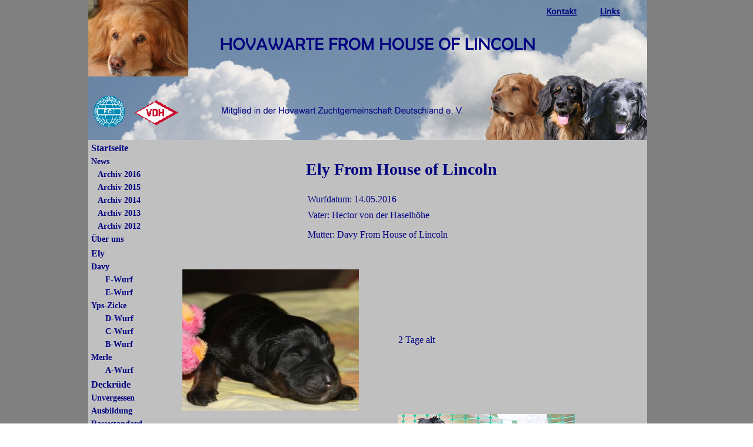

--- FILE ---
content_type: text/html
request_url: http://hovawarte-from-house-of-lincoln.de/html/ely.html
body_size: 12926
content:

<!DOCTYPE HTML PUBLIC "-//W3C//DTD HTML 4.01 Transitional//EN">
<html>
<head>
<title>Ely</title>
<meta http-equiv="Content-Type" content="text/html; charset=ISO-8859-1">
<meta name="Generator" content="NetObjects Fusion 10 for Windows">
<meta name="Keywords" content="Hovawart
HZD">
<link rel="stylesheet" type="text/css" href="../html/fusion.css">
<link rel="stylesheet" type="text/css" href="../html/style.css">
<link rel="stylesheet" type="text/css" href="../html/site.css">
</head>
<body style="background-color: transparent; background-image: url('../assets/images/background.jpg'); margin: 0px;">
 <table border="0" cellspacing="0" cellpadding="0" width="1100">
  <tr valign="top" align="left">
   <td width="150" height="238"><img src="../assets/images/autogen/clearpixel.gif" width="150" height="1" border="0" alt=""></td>
   <td width="950"><img id="Bild30" height="238" width="950" src="../assets/images/banner.jpg" border="0" usemap="#map0"><map name="map0" id="map0"><area shape="rect" id="RechteckHotspot1" coords="771,7,840,34" href="../html/kontakt.html"><area shape="rect" id="RechteckHotspot2" coords="864,9,913,35" href="../html/links.html"><area shape="rect" id="RechteckHotspot3" coords="220,173,641,201" href="http://www.hovawarte.com" target="hzd"><area shape="rect" id="RechteckHotspot4" coords="4,155,68,224" href="http://www.fci.be" target="fci"><area shape="rect" id="RechteckHotspot5" coords="71,157,160,222" href="http://www.vdh.de" target="vdh"></map></td>
  </tr>
 </table>
 <table cellpadding="0" cellspacing="0" border="0" width="1100">
  <tr valign="top" align="left">
   <td>
    <table border="0" cellspacing="0" cellpadding="0">
     <tr valign="top" align="left">
      <td width="151"><img src="../assets/images/autogen/clearpixel.gif" width="151" height="1" border="0" alt=""></td>
      <td width="103">
       <table id="Tabelle28" border="0" cellspacing="2" cellpadding="2" width="100%" style="border-left-color:  rgb(192,192,192); border-left-style: solid; border-top-color:  rgb(192,192,192); border-top-style: solid; border-right-color:  rgb(192,192,192); border-right-style: solid; border-bottom-color:  rgb(192,192,192); border-bottom-style: solid; height: 281px;">
        <tr style="height: 19px;">
         <td width="95">
          <p style="margin-bottom: 0px;"><b><span style="color: rgb(0,0,128);"><a href="../index.html">Startseite</a></span></b></p>
         </td>
        </tr>
        <tr style="height: 19px;">
         <td>
          <p style="margin-bottom: 0px;"><b><span style="font-size: 14px; color: rgb(0,0,128);"><a href="../html/news_2017.html">News</a></span></b></p>
         </td>
        </tr>
        <tr style="height: 19px;">
         <td>
          <p style="text-align: center; margin-bottom: 0px;"><b><span style="font-size: 14px; color: rgb(0,0,128);"><a href="../html/archiv_2016.html">Archiv 2016</a></span></b></p>
         </td>
        </tr>
        <tr style="color: rgb(0,0,128); height: 19px;">
         <td>
          <p style="color: rgb(0,0,128); text-align: center; margin-bottom: 0px;"><b><span style="font-size: 14px;"><a href="../html/archiv_2015.html">Archiv 2015</a></span></b></p>
         </td>
        </tr>
        <tr style="height: 19px;">
         <td>
          <p style="text-align: center; margin-bottom: 0px;"><b><span style="font-size: 14px; color: rgb(0,0,128);"><a href="../html/archiv_2014.html">Archiv 2014</a></span></b></p>
         </td>
        </tr>
        <tr style="height: 19px;">
         <td>
          <p style="text-align: center; margin-bottom: 0px;"><b><span style="font-size: 14px; color: rgb(0,0,128);"><a href="../html/archiv_2013.html">Archiv 2013</a></span></b></p>
         </td>
        </tr>
        <tr style="height: 19px;">
         <td>
          <p style="text-align: center; margin-bottom: 0px;"><b><span style="font-size: 14px; color: rgb(0,0,128);"><a href="../html/archiv_2012.html">Archiv 2012</a></span></b></p>
         </td>
        </tr>
        <tr style="height: 17px;">
         <td>
          <p style="margin-bottom: 0px;"><b><span style="font-size: 14px; color: rgb(0,0,128);">Üb<a href="../html/uber_uns.html">er uns</a></span></b></p>
         </td>
        </tr>
        <tr style="height: 19px;">
         <td>
          <p style="margin-bottom: 0px;"><b><a href="../html/ely.html">Ely</a></b></p>
         </td>
        </tr>
        <tr style="height: 19px;">
         <td>
          <p style="margin-bottom: 0px;"><b><span style="font-size: 14px; color: rgb(0,0,128);"><a href="../html/davy.html">Davy</a></span></b></p>
         </td>
        </tr>
        <tr style="height: 19px;">
         <td>
          <p style="text-align: center; margin-bottom: 0px;"><a href="../html/f-wurf.html"><b><span style="font-size: 14px;">F-Wurf</span></b></a></p>
         </td>
        </tr>
        <tr style="height: 19px;">
         <td>
          <p style="text-align: center; margin-bottom: 0px;"><b><span style="color: rgb(0,0,128);"><a href="../html/e-wurf.html"><span style="font-size: 14px;">E-Wurf</span></a></span></b></p>
         </td>
        </tr>
        <tr style="height: 19px;">
         <td>
          <p style="margin-bottom: 0px;"><b><span style="font-size: 14px; color: rgb(0,0,128);"><a href="../html/yps-zicke.html">Yps-Zicke</a></span></b></p>
         </td>
        </tr>
        <tr style="height: 19px;">
         <td>
          <p style="text-align: center; margin-bottom: 0px;"><b><span style="font-size: 14px; color: rgb(0,0,128);"><a href="../html/d-wurf.html">D-Wurf</a></span></b></p>
         </td>
        </tr>
        <tr style="height: 19px;">
         <td>
          <p style="color: rgb(0,0,128); text-align: center; margin-bottom: 0px;"><b><span style="font-size: 14px;"><a href="../html/c-wurf.html">C-Wurf</a></span></b></p>
         </td>
        </tr>
        <tr style="height: 19px;">
         <td>
          <p style="color: rgb(0,0,128); text-align: center; margin-bottom: 0px;"><b><span style="font-size: 14px;"><a href="../html/b-wurf.html">B-Wurf</a></span></b></p>
         </td>
        </tr>
        <tr style="height: 19px;">
         <td>
          <p style="margin-bottom: 0px;"><b><span style="font-size: 14px; color: rgb(0,0,128);"><a href="../html/merle.html">Merle</a></span></b></p>
         </td>
        </tr>
        <tr style="height: 19px;">
         <td>
          <p style="color: rgb(0,0,128); text-align: center; margin-bottom: 0px;"><b><span style="font-size: 14px;"><a href="../html/a-wurf.html">A-Wurf</a></span></b></p>
         </td>
        </tr>
        <tr style="height: 19px;">
         <td>
          <p style="margin-bottom: 0px;"><b><span style="color: rgb(0,0,128);"><a href="../html/deckrude.html">Deckrüde </a></span></b></p>
         </td>
        </tr>
        <tr style="height: 19px;">
         <td>
          <p style="margin-bottom: 0px;"><b><span style="font-size: 14px; color: rgb(0,0,128);"><a href="../html/lummel_.html">Unvergessen</a></span></b></p>
         </td>
        </tr>
        <tr style="height: 19px;">
         <td>
          <p style="margin-bottom: 0px;"><b><span style="font-size: 14px; color: rgb(0,0,128);"><a href="../html/ausbildung.html">Ausbildung</a></span></b></p>
         </td>
        </tr>
        <tr style="height: 19px;">
         <td>
          <p style="margin-bottom: 0px;"><b><span style="font-size: 14px; color: rgb(0,0,128);"><a href="../html/rassestandard.html">Rassestandard</a></span></b></p>
         </td>
        </tr>
       </table>
      </td>
     </tr>
    </table>
    <table border="0" cellspacing="0" cellpadding="0">
     <tr valign="top" align="left">
      <td width="150"><img src="../assets/images/autogen/clearpixel.gif" width="150" height="1" border="0" alt=""></td>
      <td width="108">
       <table id="Tabelle9" border="0" cellspacing="2" cellpadding="2" width="100%" style="height: 223px;">
        <tr style="height: 124px;">
         <td width="100">
          <p style="margin-bottom: 0px;"><a href="http://www.hovawarte.com/"><img id="Bild56" height="84" width="100" src="../assets/images/autogen/hzd_logo_2.png" vspace="0" hspace="0" align="top" border="0" alt="hzd_logo" title="hzd_logo"></a></p>
         </td>
        </tr>
        <tr style="height: 85px;">
         <td>
          <p style="margin-bottom: 0px;">&nbsp;&nbsp;&nbsp;&nbsp; <img id="Bild23" height="80" width="60" src="../assets/images/autogen/hzdLog__2.jpg" vspace="0" hspace="0" align="top" border="0" alt="hzdLog_" title="hzdLog_"></p>
         </td>
        </tr>
       </table>
      </td>
     </tr>
    </table>
   </td>
   <td>
    <table border="0" cellspacing="0" cellpadding="0">
     <tr valign="top" align="left">
      <td width="215" height="24"><img src="../assets/images/autogen/clearpixel.gif" width="215" height="1" border="0" alt=""></td>
      <td></td>
     </tr>
     <tr valign="top" align="left">
      <td></td>
      <td width="380">
       <table id="Tabelle13" border="0" cellspacing="2" cellpadding="2" width="100%" style="height: 52px;">
        <tr style="height: 44px;">
         <td width="372">
          <p style="text-align: center; margin-bottom: 0px;"><b><span style="font-size: 28px; color: rgb(0,0,128);">Ely From House of Lincoln</span></b></p>
         </td>
        </tr>
       </table>
      </td>
     </tr>
    </table>
    <table border="0" cellspacing="0" cellpadding="0">
     <tr valign="top" align="left">
      <td width="242" height="10"><img src="../assets/images/autogen/clearpixel.gif" width="242" height="1" border="0" alt=""></td>
      <td></td>
     </tr>
     <tr valign="top" align="left">
      <td></td>
      <td width="329">
       <table id="Tabelle15" border="0" cellspacing="2" cellpadding="2" width="100%" style="height: 96px;">
        <tr style="height: 19px;">
         <td width="321">
          <p style="margin-bottom: 0px;"><span style="color: rgb(0,0,128);">Wurfdatum: 14.05.2016&nbsp;&nbsp;&nbsp;&nbsp;&nbsp;&nbsp;&nbsp;&nbsp;&nbsp;&nbsp;&nbsp;&nbsp;&nbsp;&nbsp;&nbsp;&nbsp; </span></p>
         </td>
        </tr>
        <tr style="height: 19px;">
         <td>
          <p style="margin-bottom: 0px;"><span style="color: rgb(0,0,128);">Vater: Hector von der Haselhöhe</span></p>
         </td>
        </tr>
        <tr style="height: 38px;">
         <td>
          <p style="margin-bottom: 0px;"><span style="color: rgb(0,0,128);">Mutter: Davy From House of Lincoln</span></p>
         </td>
        </tr>
       </table>
      </td>
     </tr>
    </table>
    <table border="0" cellspacing="0" cellpadding="0">
     <tr valign="top" align="left">
      <td width="29" height="34"><img src="../assets/images/autogen/clearpixel.gif" width="29" height="1" border="0" alt=""></td>
      <td></td>
     </tr>
     <tr valign="top" align="left">
      <td></td>
      <td width="736">
       <table id="Tabelle51" border="0" cellspacing="2" cellpadding="2" width="100%" style="height: 257px;">
        <tr style="height: 240px;">
         <td width="361">
          <p style="margin-bottom: 0px;"><img id="Bild709" height="240" width="300" src="../assets/images/autogen/17.05_8.jpg" vspace="0" hspace="0" align="top" border="0" alt="17.05.2016e" title="17.05.2016e"></p>
         </td>
         <td width="361">
          <p style="margin-bottom: 0px;"><span style="color: rgb(0,0,128);">2 Tage alt</span></p>
         </td>
        </tr>
        <tr style="height: 209px;">
         <td>
          <p style="margin-bottom: 0px;"><span style="color: rgb(0,0,128);">11 Monate alt</span></p>
         </td>
         <td>
          <p style="margin-bottom: 0px;"><img id="Bild710" height="209" width="300" src="../assets/images/autogen/07.05_2.jpg" vspace="0" hspace="0" align="top" border="0" alt="07.05.2017b" title="07.05.2017b"></p>
         </td>
        </tr>
       </table>
      </td>
     </tr>
    </table>
    <table border="0" cellspacing="0" cellpadding="0">
     <tr valign="top" align="left">
      <td width="348" height="196"><img src="../assets/images/autogen/clearpixel.gif" width="348" height="1" border="0" alt=""></td>
      <td></td>
     </tr>
     <tr valign="top" align="left">
      <td></td>
      <td width="128">
       <table id="Tabelle34" border="0" cellspacing="2" cellpadding="2" width="100%" style="height: 39px;">
        <tr style="height: 31px;">
         <td width="120">
          <p style="text-align: center; margin-bottom: 0px;"><b><span style="color: rgb(0,0,128);"><a href="../html/davy.html">nach oben</a></span></b></p>
         </td>
        </tr>
       </table>
      </td>
     </tr>
    </table>
   </td>
  </tr>
 </table>
</body>
</html>
 